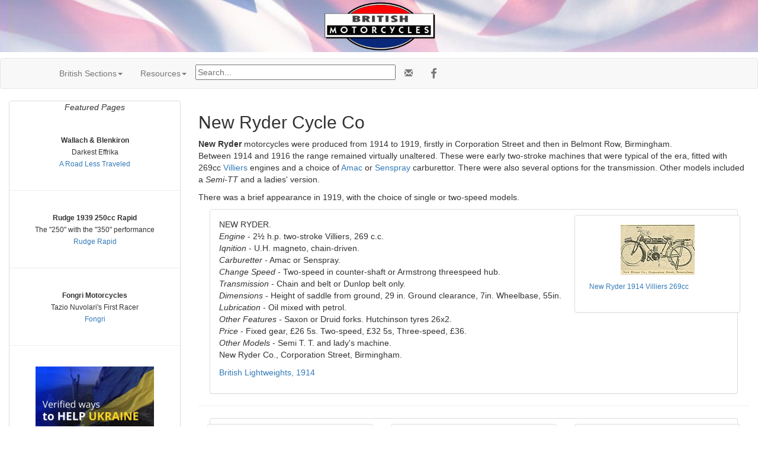

--- FILE ---
content_type: text/html; charset=UTF-8
request_url: https://cybermotorcycle.com/marques/british/new-ryder.htm
body_size: 18180
content:
<!DOCTYPE html>
<html lang="en">
<head>
<meta charset="UTF-8">
<meta name="viewport" content="width=device-width, initial-scale=1.0, minimum-scale=1.0">

<!-- OG -->
<!-- xxx -->
<meta property="og:title" content="New Ryder Motorcycles">
<meta property="og:type" content="article">
<meta property="og:description" content="British Motorcycle Engineering - The Machines and their History">
<meta property="og:url" content="https://cybermotorcycle.com/marques/british/new-ryder.htm">
<meta property="og:image" content="https://cybermotorcycle.com/includes/content/sliders/img/British-Made-780.jpg">
<meta property="og:site_name" content="Classic Motorcycles at Sheldon's Emu">
<meta property="fb:app_id" content="1548902428708768"><!-- /OG -->
<meta name="description" content="Vintage British Motorcycles, Birmingham | Sheldon's Emu">

<title>New Ryder Motorcycles</title>
<link REL="SHORTCUT ICON" HREF="/favicon.ico">
<link rel="stylesheet" href="/scripts/css/emu-style-v8r.css">
<link rel="stylesheet" href="/scripts/css/sm-v9.css">
<link rel="stylesheet" href="/scripts/css/bootstrap-template.css">
<!-- Bootstrap core CSS -->
<link href="https://maxcdn.bootstrapcdn.com/bootstrap/3.3.6/css/bootstrap.min.css" rel="stylesheet">
<link rel="stylesheet" href="https://maxcdn.bootstrapcdn.com/font-awesome/4.4.0/css/font-awesome.min.css">
<!-- Yamm3 CSS -->
<link href="/scripts/css/yamm/yamm.css" rel="stylesheet">
<!-- JS -->
<script src='https://code.jquery.com/jquery-2.2.4.min.js'></script><link rel="stylesheet" type="text/css" href="/scripts/css/emu-panels-paper.css">
</head>
<body>

<!-- HEADER --><style>
.header-british {
    height: 100%;
    width: 100%;
    background: white; /* NRQ; For browsers that do not support gradients */
    background: url(/includes/content/headers/img/header-bg-british-1200.jpg) no-repeat;
    background-position: center;
    background-size: cover;
    -webkit-background-size: cover;
    -moz-background-size: cover;
  }
</style>
<div class="header-british">
<p class="text-center">
<img SRC="/includes/content/headers/img/British-300.png" ALT="British"  title="British Motorcycles" style="margin: auto; width:100%; max-width:200px; height:auto;">
 </div><!-- /header -->
<!-- /HEADER -->
<!-- TOPMENU -->
<!-- navbar -->
<div class="navbar navbar-default yamm">
<div class="container">
<div class="navbar-header">
<button type="button" data-toggle="collapse" data-target="#navbar-collapse-1" class="navbar-toggle"></button>
</div>
<div id="navbar-collapse-1" class="navbar-collapse collapse">
<ul class="nav navbar-nav">
<!-- Main --><!-- British Sections -->
<!-- British Sections -->
<li class="dropdown"><a href="#" data-toggle="dropdown" class="dropdown-toggle">British Sections<b class="caret"></b></a>
	<ul role="menu" class="dropdown-menu">
<li><a href="/euro/britain.htm">British Marques</a></li>
<li><a href="/contributors/museums-uk.htm">UK Museums</a></li>
<!--<li><a href="/euro/forums-uk.php">British Forums</a></li>-->
<li><a href="/sitemap.htm">Sitemap</a></li>
	<li class="divider"></li>
<li><a href="/components/books-manuals.htm" class="" title="">Books & Manuals</a></li>
<li><a href="/contributors/" title="Contributors">Contributors</a></li>
<li><a href="/components/" title="">Components</a></li>
<li><a href="/archives/" title="">MIA Site Archives</a></li>
	</ul></li><!-- Accordion -->
<li><!--ZOOMSTOP--><!-- Accordion -->
            <li class="dropdown"><a href="#" data-toggle="dropdown" class="dropdown-toggle">Resources<b class="caret"></b></a>
              <div class="dropdown-menu">

                  <div class="yamm-content">
                    <div class="row">
                      <div id="accordion" class="panel-group">
<!-- panel -->
		<div class="panel panel-default">
			<div class="panel-heading">
			<h4 class="panel-title"><a data-toggle="collapse" data-parent="#accordion" href="#collapseTrans">Translate</a></h4>
			</div>
			<div id="collapseTrans" class="panel-collapse collapse">
				<div class="panel-body">
<div id="google_translate_element"></div>
<script>
function googleTranslateElementInit() {
  new google.translate.TranslateElement({pageLanguage: 'en'}, 'google_translate_element');
}
</script>
<script src="//translate.google.com/translate_a/element.js?cb=googleTranslateElementInit"></script>		</div></div></div>
<!-- /panel -->


<!-- panel -->
                        <div class="panel panel-default">
                          <div class="panel-heading">
                            <h4 class="panel-title"><a data-toggle="collapse" data-parent="#accordion" href="#collapseThree">Scam Warning</a></h4>
                          </div>
                          <div id="collapseThree" class="panel-collapse collapse">
                            <div class="panel-body">

				<!--googleoff: all-->
<p class="text-danger">Buying or selling? Beware of fraud.
</p>
<br>
<b><a href="/articles/fraud-theft.htm">More Information...</a></b>

<!--googleon: index-->

                            </div>
                          </div>
                        </div>
<!-- /panel -->

</div>
</div>
</div>

</div><!-- /dropdown-menu -->

<!-- /Accordion --><!--ZOOMRESTART-->
</li>
<li><div class="vertalign">
<p><form method="get" action="/search_template.html" id="search">
  <input name="zoom_query" type="text" size="40" placeholder="Search...">
</form>
</div></li>
<li><!-- social media icons -->
<ul class="nav navbar-nav navbar-right social">
	<li><a href="https://fb.com/ClassicMotorcycles" rel="nofollow" target="_blank"><span class="fa fa-lg fa-facebook"></span></a></li>
</ul>
<!-- contact -->
<ul class="nav navbar-nav navbar-right social">
	<li><a href="https://cybermotorcycle.com/euro/contact.htm"><span class="glyphicon glyphicon-envelope"></span></a></li>
</ul>


</li></ul>
</div></div></div><!-- /navbar -->

<!-- /TOPMENU -->
<div class="container-fluid text-center">
<div class="row content">
<div class="col-sm-3"><!-- sidenav -->

<!-- MENU --><!-- /MENU -->
<!-- NEWS --><!--ZOOMSTOP-->
<div class="hidden-xs">
<span data-nosnippet>
<div class="panel panel-default">
<i>Featured Pages</i>
<div class="panel-body">
<small>
<br><b>Wallach & Blenkiron</b>
<br>Darkest Effrika
<br><a href="/people/wallach-blenkiron.htm" class="teal" title="">A Road Less Traveled</a>
</small>
</div>

<hr>
<div class="panel-body">
<small>
<b>Rudge 1939 250cc Rapid</b>
<br>The "250" with the "350" performance
<br><a href="/marques/rudge/rudge-1939-250-rapid.htm" class="teal" title="">Rudge Rapid</a>
</small>
</div>
<hr>
<div class="panel-body">
<small>
<b>Fongri Motorcycles</b>
<br>Tazio Nuvolari's First Racer
<br><a href="/marques/italian/fongri.htm" class="teal" title="">Fongri</a>
</small>
</div>


<hr>

<div class="panel-body">
<small>
<a href="https://euromaidanpress.com/2022/02/27/verified-ways-to-help-the-ukrainian-army/" target="_blank"><img SRC="/includes/content/featured/img/euromaidan-press-verified-200.jpg" ALT="Euromaidan Press" style="max-width:100%;height:auto;"></a>
<br><b><a href="https://euromaidanpress.com/2022/02/27/verified-ways-to-help-the-ukrainian-army/" class="teal" target="_blank">Verified ways to Help Ukraine</a></b>
<br>A list of over 30 legitimate organizations which accept donations.
<br><i>Euromaidan Press</i>
</small>
</div></div><!-- /panel -->
<a href="/includes/content/dear-americans/Trump-Trumpshit-Crazy.jpg" class="fancybox-effects-c" data-fancybox-group="gallery" title="">
<img src="/includes/content/dear-americans/Trump-Dear-Americans-225.jpg" alt="Dear Americans" title="Dear Americans" class="tnborder"  width="180" height="35"></a>
<hr>
</span>
 <p>
 <a href="/history/0125.html" class="fancybox" data-fancybox-type="ajax">Today in Motorcycle History</a></div><!-- /hidden -->
<!--ZOOMRESTART-->
<!-- /NEWS -->
</div><!-- /sidebar -->

<div class="col-sm-9 text-left">

<!-- CONTENT -->

<h2>New Ryder Cycle Co</h2>
<b>New Ryder</b> motorcycles were produced from 1914 to 1919, firstly in
Corporation Street and then in Belmont Row, Birmingham.
<p>
Between 1914 and 1916 the range remained virtually unaltered. These were
early two-stroke machines that were typical of the era, fitted with 269cc
<a href="/marques/villiers/" class="" title="Villiers">Villiers</a> engines and a choice
of <a href="/components/amac.htm" class="" title="Amac">Amac</a> or <a href="/components/senspray.htm" class="" title="Charles H. Pugh">Senspray</a>
carburettor. There were also several options for the transmission. Other
models included a <i>Semi-TT</i> and a ladies' version.
<p>There was a brief appearance in 1919, with the choice of single or two-speed
models.
<p>

<p><!-- New-Ryder -->

<div class="pull-right col-md-4">
	<p class="text-center">

<div class="paper-paleyellow thumbnail panel panel-default panel-body">
<a href="/gallery/british-n/images/New-Ryder-1914-TMC-BG.jpg" class="fancybox-effects-c" data-fancybox-group="gallery" title="New Ryder 1914 Villiers 269cc">
<img src="/gallery/british-n/thumbnails/tnNew-Ryder-1914-TMC-BG.jpg" alt="New-Ryder-1914-TMC-BG.jpg" title="New-Ryder-1914-TMC-BG.jpg" class="tnborder"  width="125" height="85"></a>
<div class="caption"><a href="/gallery/british-n/images/New-Ryder-1914-TMC-BG.jpg" class="fancybox-effects-c small teal" title=" ">New Ryder 1914 Villiers 269cc</a>
<p class="small teal text-left">
</div></div><!-- /tn -->
</div><!-- /pull-right -->

<div class="panel panel-default no-border text-justify center-block" style="width: 96%;">
    <div class="panel-body paper-paleyellow">


NEW RYDER.
<br><i>Engine</i> - 2&frac12; h.p. two-stroke Villiers, 269 c.c.
<br><i>Iqnition</i> - U.H. magneto, chain-driven.
<br><i>Carburetter</i> - Amac or Senspray.
<br><i>Change Speed</i> - Two-speed in counter-shaft or Armstrong threespeed hub.
<br><i>Transmission</i> - Chain and belt or Dunlop belt only.
<br><i>Dimensions</i> - Height of saddle from ground, 29 in.  Ground clearance, 7in. Wheelbase, 55in.
<br><i>Lubrication</i> - Oil mixed with petrol.
<br><i>Other Features</i> - Saxon or Druid forks. Hutchinson tyres 26x2.
<br><i>Price</i> - Fixed gear, &pound;26 5s. Two-speed, &pound;32 5s, Three-speed, &pound;36.
<br><i>Other Models</i> - Semi T. T. and lady's machine.
<p>New Ryder Co., Corporation Street, Birmingham.

<p class="italic paper"><a href="/articles/buyers-guide-1914.htm" class="paper">British Lightweights, 1914</a>
</div></div><!-- /panel -->

<hr>

<div class="pull-right col-md-4">
	<p class="text-center">

<div class="paper-paleyellow thumbnail panel panel-default panel-body">
<a href="/gallery/british-n/images/New-Ryder-1916-269cc-TMC.jpg" class="fancybox-effects-c" data-fancybox-group="gallery" title="New Ryder 269cc, 1916">
<img src="/gallery/british-n/thumbnails/tnNew-Ryder-1916-269cc-TMC.jpg" alt="New-Ryder-1916-269cc-TMC.jpg" title="New-Ryder-1916-269cc-TMC.jpg" class="tnborder"  width="125" height="85"></a>
<div class="caption"><a href="/gallery/british-n/images/New-Ryder-1916-269cc-TMC.jpg" class="fancybox-effects-c small teal" title=" ">New Ryder 269cc, 1916</a>
<p class="small paper text-left">1916 pattern two-stroke New Ryder, the improvements to which are referred to on this page.
</div></div><!-- /tn -->
</div><!-- /pull-right -->




<div class="pull-right col-md-4">
	<p class="text-center">

<div class="paper-paleyellow thumbnail panel panel-default panel-body">
<a href="/gallery/british-n/images/New-Ryder-1916-Crankshaft.jpg" class="fancybox-effects-c" data-fancybox-group="gallery" title="New Ryder Engine Internals, 1916">
<img src="/gallery/british-n/thumbnails/tnNew-Ryder-1916-Crankshaft.jpg" alt="New-Ryder-1916-Crankshaft.jpg" title="New-Ryder-1916-Crankshaft.jpg" class="tnborder"  width="125" height="85"></a>
<div class="caption"><a href="/gallery/british-n/images/New-Ryder-1916-Crankshaft.jpg" class="fancybox-effects-c small teal" title=" ">New Ryder Engine Internals, 1916</a>
<p class="small paper text-left">Piston, connecting rod, and cranks of the two-stroke New Ryder.
</div></div><!-- /tn -->
</div><!-- /pull-right -->




<div class="pull-right col-md-4">
	<p class="text-center">

<div class="paper-paleyellow thumbnail panel panel-default panel-body">
<a href="/gallery/british-n/images/New-Ryder-1916-Engine.jpg" class="fancybox-effects-c" data-fancybox-group="gallery" title="New Ryder Engine 1916">
<img src="/gallery/british-n/thumbnails/tnNew-Ryder-1916-Engine.jpg" alt="New-Ryder-1916-Engine.jpg" title="New-Ryder-1916-Engine.jpg" class="tnborder"  width="125" height="85"></a>
<div class="caption"><a href="/gallery/british-n/images/New-Ryder-1916-Engine.jpg" class="fancybox-effects-c small teal" title=" ">New Ryder Engine 1916</a>
<p class="small paper text-left">Power unit ot the 1916 model two-stroke New Ryder. The cylinder dimensions are 70 mm. &times; 70 mm. (269 c.c.)
</div></div><!-- /tn -->
</div><!-- /pull-right -->

<!-- spellchecked 2102 -->

<div class="panel panel-default no-border text-justify center-block" style="width: 96%;">
    <div class="panel-body paper-paleyellow">

<p><h3>THE TWO-STROKE NEW RYDER.</h3>

<p>IN our issue for October 21st we briefly described New Ryder models for 1916. We are now able to furnish a further description of these machines. The two-stroke engine has a bore and stroke of 70 X
70 mm., giving a cubic capacity of 269 c.c.

<p>The magneto is mounted behind the engine on a platform cast integral with the crank case. Lubrication may be carried out on the "petroil" system or from a drip-feed lubricator as desired. The
rear brake is heel-operated from the left footrest, and the front is the ordinary Bowden rim brake operated from the handle-bar. The frame has a dropped top tube which affords a low riding position,
and Saxon spring forks are fitted. The release valve is enclosed, and has a connection to the exhaust pipe, and the silencer, which is large and most efficient, is furnished with extension pipes at
each end.

<p>New Ryder machines are supplied either with a single gear, as illustrated, or two-speed counter-shaft. Referring to the sketch of the internal parts of the engine, it will be seen that grooves
are provided in the piston to assist lubrication. The finish is in black enamel, the tank being black with a broad gold line round the edges. A desirable feature of these machines is the freedom
from vibration which is experienced when on the road, denoting careful attention to engine balance.

<p class="small teal"><i>The Motor Cycle</i>, November 11th, 1915. Page 465
</div></div><!-- /panel -->



<p>Sources: <a href="/contributors/graces-guide-page.htm" class="">Graces Guide</a>, <a href="/contributors/mortons.htm" class="">The Motor Cycle</a>
<hr>
<p>If you have further information or a query related to this page, please  <a href="/euro/contact.htm" class="teal">contact us</a>
<!-- /CONTENT -->
<hr class="style-two">
</div><!-- /row content -->
</div><!-- /container-fluid -->
<!-- LG --><!-- ADF --><div class="text-center">
<script async src="https://pagead2.googlesyndication.com/pagead/js/adsbygoogle.js?client=ca-pub-9359644410981211"
     crossorigin="anonymous"></script>
<!-- Responsive2108 -->
<ins class="adsbygoogle"
     style="display:block"
     data-ad-client="ca-pub-9359644410981211"
     data-ad-slot="2036589217"
     data-ad-format="auto"
     data-full-width-responsive="true"></ins>
<script>
     (adsbygoogle = window.adsbygoogle || []).push({});
</script>
</div>
<!-- called by logoblock --><!-- /ADF -->
<p><!--ZOOMSTOP-->
	<div class="row">
	<div class="col-sm-6">
	<div class="text-center">
<div class="hidden-xs">

<a href="https://dropbears.com/books/motorcycles/british_motorcycles.htm" target="_blank">
<img SRC="/includes/content/img/books/british-motorcycles-40s-50s.jpg" ALT="British Motorcycle Books" style="max-width:125px;height:auto;"></a>
<br><a href="https://dropbears.com/books/motorcycles/british_motorcycles.htm" target="_blank" title="">British Motorcycle Books</a>
<br><small>
<a href="https://www.facebook.com/reel/1186254686618699" target="_blank" title="">Billionaires Are Actually Good</a>
</small></div><!-- /hidden -->	</div></div>
	<div class="col-sm-6">
<p class="text-center">
<a href="/euro/britain.htm"><img class="size-90 wp-image-2722" src="/includes/content/headers/img/uk-flag-svg.svg" alt="British Motorcycle Manufacturers" style="max-width:100%;height:auto;"></a>
<br><a href="/euro/britain.htm" class="teal">British Motorcycles</a>
</div></div><!--ZOOMRESTART--><!-- /LG -->
<!-- FOOTER --><footer class="container-fluid text-center">
<img SRC="/includes/content/headers/img/emu-16.png" alt="emu" height=16 width=16> Sheldon's EMU &copy; 2004-2026</footer>
<!-- /FOOTER -->
<script src="https://maxcdn.bootstrapcdn.com/bootstrap/3.3.6/js/bootstrap.min.js"></script>
<!-- FancyBox main JS and CSS files -->
<script src="/scripts/js/fancybox/source/jquery.fancybox.js?v=2.1.5"></script>
			<!-- 3.3.5/jquery.fancybox.js won't work 1805 -->
<link rel="stylesheet" type="text/css" href="/scripts/js/fancybox/source/jquery.fancybox.css?v=2.1.5" media="screen">
		<!-- 3.3.5/jquery.fancybox.css won't work -->
	<script>
		$(document).ready(function() {
			/*
			 *  Simple image gallery. Uses default settings
			 */

			$('.fancybox').fancybox();

			/*
			 *  Different effects
			 */
			// Set custom style, close if clicked, change title type and overlay color
			$(".fancybox-effects-c").fancybox({
				wrapCSS    : 'fancybox-custom',
				closeClick : true,

				openEffect : 'none',

				helpers : {
					title : {
						type : 'inside'
					},
					overlay : {
						css : {
							'background' : 'rgba(238,238,238,0.85)'
						}
					}
				}
			});
		});
	</script><script src="/scripts/js/external.js"></script>
<script src="/scripts/ga.js"></script>
	<!-- YAMM3 -->
<script>
$(document).on('click', '.yamm .dropdown-menu', function(e) {
  e.stopPropagation()
})
</script>
	<!-- POPOVER 1710 -->
<script>
$("[data-toggle=popover]").each(function(i, obj) {

$(this).popover({
  html: true,
  content: function() {
    var id = $(this).attr('id')
    return $('#popover-content-' + id).html();
  }
});
});
</script></body>
</html>


--- FILE ---
content_type: text/html; charset=utf-8
request_url: https://www.google.com/recaptcha/api2/aframe
body_size: 269
content:
<!DOCTYPE HTML><html><head><meta http-equiv="content-type" content="text/html; charset=UTF-8"></head><body><script nonce="g4HspX82XLqLCYwXlaAmRw">/** Anti-fraud and anti-abuse applications only. See google.com/recaptcha */ try{var clients={'sodar':'https://pagead2.googlesyndication.com/pagead/sodar?'};window.addEventListener("message",function(a){try{if(a.source===window.parent){var b=JSON.parse(a.data);var c=clients[b['id']];if(c){var d=document.createElement('img');d.src=c+b['params']+'&rc='+(localStorage.getItem("rc::a")?sessionStorage.getItem("rc::b"):"");window.document.body.appendChild(d);sessionStorage.setItem("rc::e",parseInt(sessionStorage.getItem("rc::e")||0)+1);localStorage.setItem("rc::h",'1769366017411');}}}catch(b){}});window.parent.postMessage("_grecaptcha_ready", "*");}catch(b){}</script></body></html>

--- FILE ---
content_type: image/svg+xml
request_url: https://cybermotorcycle.com/includes/content/headers/img/uk-flag-svg.svg
body_size: 872
content:
<svg xmlns="http://www.w3.org/2000/svg" viewBox="0 0 600 300"><g fill-rule="evenodd"><path fill="#002b7f" stroke-width="1.6" d="m0 0h600v300h-600z"/><g fill="#fff"><g transform="matrix(1.6 0 0 1.6-200-783.78)"><path d="m125 677.36h41.925l333.07-166.54v-20.962h-41.925l-333.07 166.54v20.962"/><path d="m500 677.36h-41.925l-333.07-166.54v-20.962h41.925l333.07 166.54v20.962"/></g><g stroke-width="1.6"><path d="m250 0h100v300h-100z"/><path d="m0 100h600v100h-600z"/></g></g><g fill="#ce1126"><g stroke-width="1.6"><path d="m0 120h600v60h-600z"/><path d="m270 0h60v300h-60z"/></g><g transform="matrix(1.6 0 0 1.6-200-783.78)"><path d="m125 677.36h27.95l125-62.5h-27.95l-125 62.5"/><path d="m347.05 552.36h27.95l125-62.5h-27.95l-125 62.5"/><path d="m500 677.36v-13.975l-97.05-48.52h-27.95l125 62.5"/><path d="m125 489.86v13.975l97.05 48.52h27.95l-125-62.5"/></g></g></g></svg>